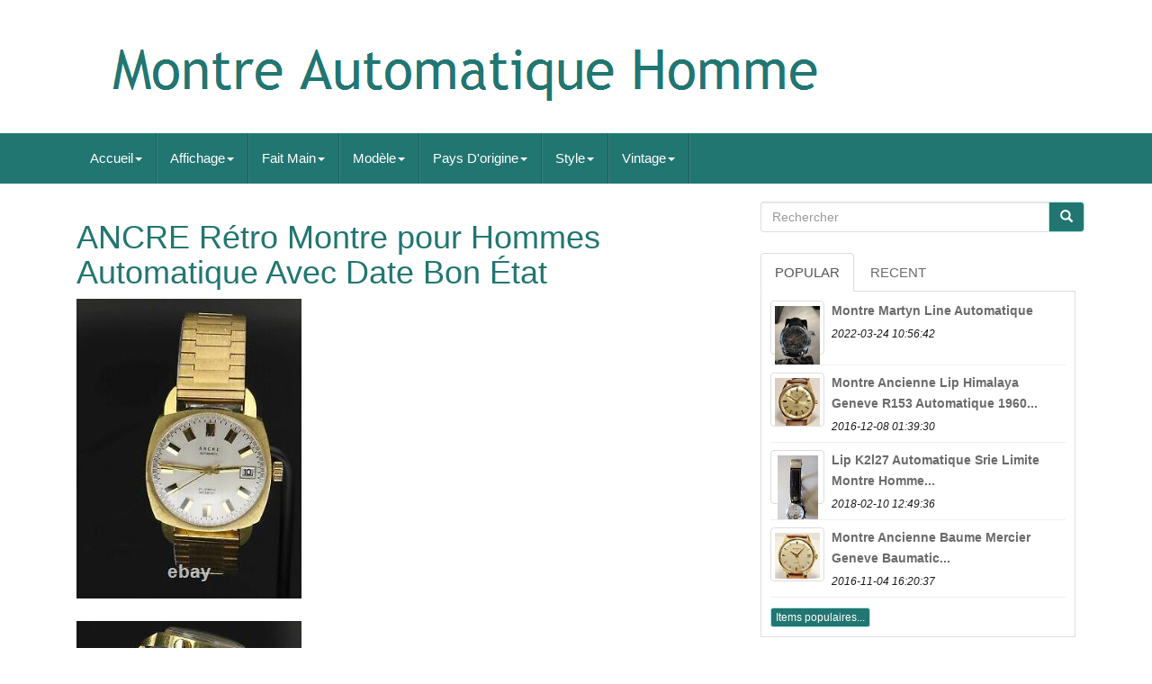

--- FILE ---
content_type: text/html
request_url: https://montreautomatiqueman.com/ancre_retro_montre_pour_hommes_automatique_avec_date_bon_etat.htm
body_size: 5563
content:
<!doctype html>		
  

 <html lang='fr'> 		
	  

	<head>   

		
		 
<meta http-equiv='content-type'  content='text/html; charset=UTF-8'>

 
		 <meta charset='UTF-8'> 
		
<!--====================================================================================================================================================================================================-->
<meta content='width=device-width, initial-scale=1' name='viewport'>


		 
  <title>
		 	 Ancre Rétro Montre Pour Hommes Automatique Avec Date Bon État </title>


		  	

<!--====================================================================================================================================================================================================-->
<link href='https://maxcdn.bootstrapcdn.com/bootstrap/3.3.5/css/bootstrap.min.css'  type='text/css' rel='stylesheet'   media='all'>	 
			 
 

<link  href='https://maxcdn.bootstrapcdn.com/font-awesome/4.4.0/css/font-awesome.min.css' rel='stylesheet'>	
	


			<link href='https://montreautomatiqueman.com/byneba.css' media='all'   rel='stylesheet' type='text/css'>
		
		
 
<link	media='all' href='https://montreautomatiqueman.com/jssocials.css'  type='text/css'  rel='stylesheet'>
    
		
    

	
<!--====================================================================================================================================================================================================-->
<link type='text/css'   href='https://montreautomatiqueman.com/jssocials-theme-flat.css' media='all' rel='stylesheet'>
		

		   


<script	src='https://ajax.googleapis.com/ajax/libs/jquery/2.1.3/jquery.min.js'  type='text/javascript'>
 
		
	
</script>     	
		

 <script type='text/javascript'  src='https://maxcdn.bootstrapcdn.com/bootstrap/3.3.5/js/bootstrap.min.js'>
</SCRIPT>
		  
<script  type='text/javascript' src='https://montreautomatiqueman.com/jssocials.min.js'>  
 </script>
 
		
		
<script async type='text/javascript' src='https://montreautomatiqueman.com/vejejyhy.js'> 	 </script>   
			
 <script	src='https://montreautomatiqueman.com/cicure.js'  async  type='text/javascript'>
 
 </script>  

		   

<!--====================================================================================================================================================================================================-->
<script  type='text/javascript' src='https://montreautomatiqueman.com/ninanikugi.js'	async>	</script>


	 	

 
	 </head>    

	  
		
 
 

 
 <body data-id='285547777808'> 	  


	
	  <div id='page'>	 





 
<div class='container header-area'>
 		

	<header class='site-header col-sm-12'>

		
		
<div  class='site-branding col-md-12'>  
		
			
 <h2  class='site-title'>
  	  
				
				  
   <a   href='https://montreautomatiqueman.com/'>
	 
					    <img src='https://montreautomatiqueman.com/montre_automatique_homme.gif' alt='Montre Automatique Homme'>  
				
 </a>  
				
			
 </H2>
						
		
	  </div>    	
		
	

 </header>     	 
	
	  
 </div> 


						

		
 	<nav  class='navbar navbar-default'>   
	 

	 

    
<div class='container'> 
 
		
		<div class='navbar-header'>	 
		
			
	 <button  data-target='.navbar-ex1-collapse'  data-toggle='collapse'   type='button'	class='navbar-toggle'>

 	


   
				
				
 	 
 <span   class='icon-bar'>  


</span>   
				    <span  class='icon-bar'> 

</span>	

 
				  



<span class='icon-bar'>
 </span> 								 
				
			
  </BUTTON>
					 
		

</div>	  
		
		
<div class='collapse navbar-collapse navbar-ex1-collapse'>
<ul class='nav navbar-nav'>
<li><a data-toggle='dropdown' class='dropdown-toggle' href='#'>Accueil<span class='caret'></span></a>
<ul class='dropdown-menu'>
	<li><a href='https://montreautomatiqueman.com/'><span class='glyphicon glyphicon-home'></span>&nbsp;&nbsp;Accueil</a></li>
	<li><a href='https://montreautomatiqueman.com/derniers_items_montre_automatique_homme.htm'><span class='glyphicon glyphicon-flash'></span>&nbsp;&nbsp;Derniers items</a></li>
	<li><a href='https://montreautomatiqueman.com/items_populaires_montre_automatique_homme.htm'><span class='glyphicon glyphicon-heart'></span>&nbsp;&nbsp;Items populaires</a></li>
	<li><a href='https://montreautomatiqueman.com/derniers_videos_montre_automatique_homme.htm'><span class='glyphicon glyphicon-film'></span>&nbsp;&nbsp;Derniers videos</a></li>
</ul>
</li>

<li><a data-toggle='dropdown' class='dropdown-toggle' href='#'>Affichage<span class='caret'></span></a>
<ul class='dropdown-menu'>
	<li><a href='https://montreautomatiqueman.com/affichage/aiguille.htm'>Aiguille (6)</a></li>
	<li><a href='https://montreautomatiqueman.com/affichage/aiguilles.htm'>Aiguilles (2145)</a></li>
	<li><a href='https://montreautomatiqueman.com/affichage/analog.htm'>Analog (16)</a></li>
	<li><a href='https://montreautomatiqueman.com/affichage/analogique.htm'>Analogique (1799)</a></li>
	<li><a href='https://montreautomatiqueman.com/affichage/analogue.htm'>Analogue (99)</a></li>
	<li><a href='https://montreautomatiqueman.com/affichage/chronographe.htm'>Chronographe (2)</a></li>
	<li><a href='https://montreautomatiqueman.com/affichage/digital.htm'>Digital (12)</a></li>
	<li><a href='https://montreautomatiqueman.com/affichage/heures_sautantes.htm'>Heures Sautantes (6)</a></li>
	<li><a href='https://montreautomatiqueman.com/affichage/mixte.htm'>Mixte (3)</a></li>
	<li><a href='https://montreautomatiqueman.com/affichage/nalogue.htm'>Nalogue (3)</a></li>
	<li><a href='https://montreautomatiqueman.com/affichage/numerique.htm'>Numérique (2)</a></li>
	<li><a href='https://montreautomatiqueman.com/derniers_items_montre_automatique_homme.htm'>Autre (2290)</a></li>
</ul>
</li>

<li><a data-toggle='dropdown' class='dropdown-toggle' href='#'>Fait Main<span class='caret'></span></a>
<ul class='dropdown-menu'>
	<li><a href='https://montreautomatiqueman.com/fait_main/non.htm'>Non (297)</a></li>
	<li><a href='https://montreautomatiqueman.com/fait_main/oui.htm'>Oui (101)</a></li>
	<li><a href='https://montreautomatiqueman.com/fait_main/yes.htm'>Yes (2)</a></li>
	<li><a href='https://montreautomatiqueman.com/derniers_items_montre_automatique_homme.htm'>Autre (5983)</a></li>
</ul>
</li>

<li><a data-toggle='dropdown' class='dropdown-toggle' href='#'>Modèle<span class='caret'></span></a>
<ul class='dropdown-menu'>
	<li><a href='https://montreautomatiqueman.com/modele/automatic.htm'>Automatic (20)</a></li>
	<li><a href='https://montreautomatiqueman.com/modele/chrono.htm'>Chrono (27)</a></li>
	<li><a href='https://montreautomatiqueman.com/modele/classic.htm'>Classic (40)</a></li>
	<li><a href='https://montreautomatiqueman.com/modele/constellation.htm'>Constellation (29)</a></li>
	<li><a href='https://montreautomatiqueman.com/modele/date.htm'>Date (45)</a></li>
	<li><a href='https://montreautomatiqueman.com/modele/diver.htm'>Diver (20)</a></li>
	<li><a href='https://montreautomatiqueman.com/modele/omega_constellation.htm'>Omega Constellation (22)</a></li>
	<li><a href='https://montreautomatiqueman.com/modele/omega_seamaster.htm'>Omega Seamaster (35)</a></li>
	<li><a href='https://montreautomatiqueman.com/modele/orient_bambino.htm'>Orient Bambino (17)</a></li>
	<li><a href='https://montreautomatiqueman.com/modele/orient_mako.htm'>Orient Mako (36)</a></li>
	<li><a href='https://montreautomatiqueman.com/modele/rolex_datejust.htm'>Rolex Datejust (24)</a></li>
	<li><a href='https://montreautomatiqueman.com/modele/seamaster.htm'>Seamaster (29)</a></li>
	<li><a href='https://montreautomatiqueman.com/modele/seiko.htm'>Seiko (37)</a></li>
	<li><a href='https://montreautomatiqueman.com/modele/seiko_5.htm'>Seiko 5 (149)</a></li>
	<li><a href='https://montreautomatiqueman.com/modele/seiko_5_sports.htm'>Seiko 5 Sports (37)</a></li>
	<li><a href='https://montreautomatiqueman.com/modele/seiko_presage.htm'>Seiko Presage (28)</a></li>
	<li><a href='https://montreautomatiqueman.com/modele/submariner.htm'>Submariner (27)</a></li>
	<li><a href='https://montreautomatiqueman.com/modele/submariner_diver.htm'>Submariner Diver (20)</a></li>
	<li><a href='https://montreautomatiqueman.com/modele/superman.htm'>Superman (20)</a></li>
	<li><a href='https://montreautomatiqueman.com/modele/tissot_seastar.htm'>Tissot Seastar (22)</a></li>
	<li><a href='https://montreautomatiqueman.com/derniers_items_montre_automatique_homme.htm'>Autre (5699)</a></li>
</ul>
</li>

<li><a data-toggle='dropdown' class='dropdown-toggle' href='#'>Pays D'origine<span class='caret'></span></a>
<ul class='dropdown-menu'>
	<li><a href='https://montreautomatiqueman.com/pays_d_origine/chine.htm'>Chine (6)</a></li>
	<li><a href='https://montreautomatiqueman.com/pays_d_origine/espagne.htm'>Espagne (2)</a></li>
	<li><a href='https://montreautomatiqueman.com/pays_d_origine/france.htm'>France (12)</a></li>
	<li><a href='https://montreautomatiqueman.com/pays_d_origine/germany.htm'>Germany (2)</a></li>
	<li><a href='https://montreautomatiqueman.com/pays_d_origine/ireland.htm'>Ireland (8)</a></li>
	<li><a href='https://montreautomatiqueman.com/pays_d_origine/japon.htm'>Japon (17)</a></li>
	<li><a href='https://montreautomatiqueman.com/pays_d_origine/suisse.htm'>Suisse (12)</a></li>
	<li><a href='https://montreautomatiqueman.com/pays_d_origine/switzerland.htm'>Switzerland (8)</a></li>
	<li><a href='https://montreautomatiqueman.com/pays_d_origine/ukraine.htm'>Ukraine (2)</a></li>
	<li><a href='https://montreautomatiqueman.com/derniers_items_montre_automatique_homme.htm'>Autre (6314)</a></li>
</ul>
</li>

<li><a data-toggle='dropdown' class='dropdown-toggle' href='#'>Style<span class='caret'></span></a>
<ul class='dropdown-menu'>
	<li><a href='https://montreautomatiqueman.com/style/casual.htm'>Casual (221)</a></li>
	<li><a href='https://montreautomatiqueman.com/style/classic.htm'>Classic (22)</a></li>
	<li><a href='https://montreautomatiqueman.com/style/classique.htm'>Classique (490)</a></li>
	<li><a href='https://montreautomatiqueman.com/style/de_luxe.htm'>De Luxe (30)</a></li>
	<li><a href='https://montreautomatiqueman.com/style/decontracte.htm'>Décontracté (134)</a></li>
	<li><a href='https://montreautomatiqueman.com/style/habille.htm'>Habillé (204)</a></li>
	<li><a href='https://montreautomatiqueman.com/style/luxe.htm'>Luxe (220)</a></li>
	<li><a href='https://montreautomatiqueman.com/style/luxury.htm'>Luxury (100)</a></li>
	<li><a href='https://montreautomatiqueman.com/style/militaire.htm'>Militaire (116)</a></li>
	<li><a href='https://montreautomatiqueman.com/style/occasionnel.htm'>Occasionnel (36)</a></li>
	<li><a href='https://montreautomatiqueman.com/style/pilote.htm'>Pilote (26)</a></li>
	<li><a href='https://montreautomatiqueman.com/style/pilote_aviateur.htm'>Pilote / Aviateur (32)</a></li>
	<li><a href='https://montreautomatiqueman.com/style/plongeur.htm'>Plongeur (220)</a></li>
	<li><a href='https://montreautomatiqueman.com/style/plongee.htm'>Plongée (141)</a></li>
	<li><a href='https://montreautomatiqueman.com/style/robe.htm'>Robe (26)</a></li>
	<li><a href='https://montreautomatiqueman.com/style/sous_marine.htm'>Sous-marine (22)</a></li>
	<li><a href='https://montreautomatiqueman.com/style/sport.htm'>Sport (369)</a></li>
	<li><a href='https://montreautomatiqueman.com/style/sportif.htm'>Sportif (32)</a></li>
	<li><a href='https://montreautomatiqueman.com/style/squelette.htm'>Squelette (25)</a></li>
	<li><a href='https://montreautomatiqueman.com/style/vintage.htm'>Vintage (151)</a></li>
	<li><a href='https://montreautomatiqueman.com/derniers_items_montre_automatique_homme.htm'>Autre (3766)</a></li>
</ul>
</li>

<li><a data-toggle='dropdown' class='dropdown-toggle' href='#'>Vintage<span class='caret'></span></a>
<ul class='dropdown-menu'>
	<li><a href='https://montreautomatiqueman.com/vintage/non.htm'>Non (296)</a></li>
	<li><a href='https://montreautomatiqueman.com/vintage/oui.htm'>Oui (483)</a></li>
	<li><a href='https://montreautomatiqueman.com/vintage/yes.htm'>Yes (36)</a></li>
	<li><a href='https://montreautomatiqueman.com/derniers_items_montre_automatique_homme.htm'>Autre (5568)</a></li>
</ul>
</li>

</ul>
</div>

		
		

</div>	

	
 	 	
</NAV>
			 	
	 
<div id='content' class='site-content container'>  
		

	
		
<div id='primary'	class='content-area col-sm-12 col-md-8'>
	 	
		
		
	 
<div class='entry-content'>
 

			
			<h1 class="[base64]">ANCRE Rétro Montre pour Hommes Automatique Avec Date Bon État</h1>   
	<img class="dg4h6" src="https://montreautomatiqueman.com/xacep/ANCRE_Retro_Montre_pour_Hommes_Automatique_Avec_Date_Bon_Etat_01_wyvw.jpg" title="ANCRE Rétro Montre pour Hommes Automatique Avec Date Bon État" alt="ANCRE Rétro Montre pour Hommes Automatique Avec Date Bon État"/><br/>

 
<br/>
		  


<img class="dg4h6" src="https://montreautomatiqueman.com/xacep/ANCRE_Retro_Montre_pour_Hommes_Automatique_Avec_Date_Bon_Etat_02_smm.jpg" title="ANCRE Rétro Montre pour Hommes Automatique Avec Date Bon État" alt="ANCRE Rétro Montre pour Hommes Automatique Avec Date Bon État"/> 	
<br/><br/> 
 
<img class="dg4h6" src="https://montreautomatiqueman.com/xacep/ANCRE_Retro_Montre_pour_Hommes_Automatique_Avec_Date_Bon_Etat_03_xyxq.jpg" title="ANCRE Rétro Montre pour Hommes Automatique Avec Date Bon État" alt="ANCRE Rétro Montre pour Hommes Automatique Avec Date Bon État"/>
 <br/>				<br/> 
	<img class="dg4h6" src="https://montreautomatiqueman.com/salazebuq.gif" title="ANCRE Rétro Montre pour Hommes Automatique Avec Date Bon État" alt="ANCRE Rétro Montre pour Hommes Automatique Avec Date Bon État"/>
   

<img class="dg4h6" src="https://montreautomatiqueman.com/cymufejux.gif" title="ANCRE Rétro Montre pour Hommes Automatique Avec Date Bon État" alt="ANCRE Rétro Montre pour Hommes Automatique Avec Date Bon État"/> <br> 	
  <br>   <div>ANCRE Rétro Montre pour Hommes Automatique Avec Date Bon État. Cette fiche produit a été automatiquement traduite.
 	</div> 




  <p> Si vous avez des questions, n'hésitez pas à nous contacter. Montre homme ANCRE RETRO automatique 25 rubis INCABLOC bon état! Vers la fin des années 50. Diamètre du boîtier : 30 mm. Boîtier de la montre : acier inoxydable.  	
</p> Bracelet de montre : acier inoxydable. Largeur du bracelet de montre : 18 mm. Circonférence maximale du bras : env. Petite rayure sur le verre acrylique au 12 n'est pas particulièrement visible.<div> 	 Regardez aussi mes autres offres! Cela en vaut la peine! L'article est soumis à une taxation différentielle conformément au § 25a UStG. La TVA n'est pas indiquée séparément sur les factures.</div><p>
 Numéro d'identification fiscale : DE 274745135 Le prix indiqué dans l'offre est un prix définitif. Il y a une taxation différentielle selon § 25a UStG. Nos articles d'occasion sont livrés avec une garantie limitée de 12 mois.</p> Affichage : analogique avec date Diamètre du boîtier : 30 mm Boîtier de la montre : acier inoxydable Bracelet de montre : acier inoxydable Largeur du bracelet de montre : 18 mm Couleur du bracelet : Argent circonférence maximale du bras : env. 20cm petite rayure sur le verre acrylique au 12 n'est pas particulièrement visible Regardez aussi mes autres offres! Nos articles d'occasion sont livrés avec une garantie limité.
<br>
 				<img class="dg4h6" src="https://montreautomatiqueman.com/salazebuq.gif" title="ANCRE Rétro Montre pour Hommes Automatique Avec Date Bon État" alt="ANCRE Rétro Montre pour Hommes Automatique Avec Date Bon État"/>
   

<img class="dg4h6" src="https://montreautomatiqueman.com/cymufejux.gif" title="ANCRE Rétro Montre pour Hommes Automatique Avec Date Bon État" alt="ANCRE Rétro Montre pour Hommes Automatique Avec Date Bon État"/> 		
<br>  
		 
   
</div> 
		
	 </div> 
	
	
<div id='secondary' class='widget-area col-sm-12 col-md-4'> 	  
 
   
		
		  <div class='widget widget_search'   id='search-2'>   
	
			
 	 <form action='https://montreautomatiqueman.com/rechercher.php'  class='search-form form-inline'  role='search' method='GET'>
 

				 	
<div class='input-group'>  
 	

					
					
 
 
<input	class='search-field form-control' value='' name='Rechercher' placeholder='Rechercher' type='search'>  
 
							<span class='input-group-btn'>

						
						  	<button  type='submit' class='search-submit btn btn-primary'>	

							 	<span  class='glyphicon glyphicon-search'>   </span>  
						

  </button> 


 
					
					 
	 </span>	  


				
				   
</div>	  		 
			
			  	 </form>
 
 

			
		 
</div>
		
		
		
		<div class='widget tabbed'>   

			   <div  class='tabs-wrapper'> 	
			
				 	
<ul class='nav nav-tabs'>  			
 			  
						<li class='active'> 


						   

 <a href='#popular-posts'  data-toggle='tab'> 
 Popular	</a>	 
						
					  </LI>
					<li>  
					
						


<a href='#recent' data-toggle='tab'> 

Recent   
</a>
    
					
						
 </li>





				
				 

</ul>
 
			
				
<div  class='tab-content'>

		
					
					
		

<ul	class='tab-pane active' id='popular-posts'>



						
						<li><a class="tab-thumb thumbnail" href="https://montreautomatiqueman.com/montre_martyn_line_automatique.htm" title="Montre Martyn Line Automatique">
<img src="https://montreautomatiqueman.com/xacep/Montre_Martyn_Line_Automatique_01_nqpt.jpg" alt="Montre Martyn Line Automatique"/>
</a>
<div class="content"><a class="tab-entry" href="https://montreautomatiqueman.com/montre_martyn_line_automatique.htm" title="Montre Martyn Line Automatique">
Montre Martyn Line Automatique</a><i>2022-03-24 10:56:42</i>
</div></li><li><a class="tab-thumb thumbnail" href="https://montreautomatiqueman.com/montre_ancienne_lip_himalaya_geneve_r153_automatique_1960_vintage_watch.htm" title="Montre Ancienne Lip Himalaya Geneve R153 Automatique 1960 Vintage Watch">
<img src="https://montreautomatiqueman.com/xacep/MONTRE_ANCIENNE_LIP_HIMALAYA_GENEVE_R153_AUTOMATIQUE_1960_VINTAGE_WATCH_01_fwj.jpg" alt="Montre Ancienne Lip Himalaya Geneve R153 Automatique 1960 Vintage Watch"/>
</a>
<div class="content"><a class="tab-entry" href="https://montreautomatiqueman.com/montre_ancienne_lip_himalaya_geneve_r153_automatique_1960_vintage_watch.htm" title="Montre Ancienne Lip Himalaya Geneve R153 Automatique 1960 Vintage Watch">
Montre Ancienne Lip Himalaya Geneve R153 Automatique 1960...</a><i>2016-12-08 01:39:30</i>
</div></li><li><a class="tab-thumb thumbnail" href="https://montreautomatiqueman.com/lip_k2l27_automatique_serie_limitee_montre_homme_automatic_men_s_watch_2.htm" title="Lip K2l27 Automatique S&eacute;rie Limit&eacute;e Montre Homme Automatic Men&#039;s Watch">
<img src="https://montreautomatiqueman.com/xacep/Lip_K2L27_automatique_serie_limitee_Montre_homme_automatic_Men_s_Watch_01_pykz.jpg" alt="Lip K2l27 Automatique S&eacute;rie Limit&eacute;e Montre Homme Automatic Men&#039;s Watch"/>
</a>
<div class="content"><a class="tab-entry" href="https://montreautomatiqueman.com/lip_k2l27_automatique_serie_limitee_montre_homme_automatic_men_s_watch_2.htm" title="Lip K2l27 Automatique S&eacute;rie Limit&eacute;e Montre Homme Automatic Men&#039;s Watch">
Lip K2l27 Automatique Srie Limite Montre Homme...</a><i>2018-02-10 12:49:36</i>
</div></li><li><a class="tab-thumb thumbnail" href="https://montreautomatiqueman.com/montre_ancienne_baume_mercier_geneve_baumatic_automatique_vintage_watch.htm" title="Montre Ancienne Baume &amp; Mercier Geneve Baumatic Automatique Vintage Watch">
<img src="https://montreautomatiqueman.com/xacep/MONTRE_ANCIENNE_BAUME_MERCIER_GENEVE_BAUMATIC_AUTOMATIQUE_VINTAGE_WATCH_01_hegu.jpg" alt="Montre Ancienne Baume &amp; Mercier Geneve Baumatic Automatique Vintage Watch"/>
</a>
<div class="content"><a class="tab-entry" href="https://montreautomatiqueman.com/montre_ancienne_baume_mercier_geneve_baumatic_automatique_vintage_watch.htm" title="Montre Ancienne Baume &amp; Mercier Geneve Baumatic Automatique Vintage Watch">
Montre Ancienne Baume  Mercier Geneve Baumatic...</a><i>2016-11-04 16:20:37</i>
</div></li><li><div class="content"><a class="btn btn-primary btn-xs" href="https://montreautomatiqueman.com/items_populaires_montre_automatique_homme.htm" title="Items populaires">Items populaires...</a>
</div>
</li>

						
					
					 </ul>	

					
<ul class='tab-pane' id='recent'> 
					
						<li><a class="tab-thumb thumbnail" href="https://montreautomatiqueman.com/festina_automatic_f205314_acier_inoxydable_mecanique_cadran_automatique_43_mm_2.htm" title="Festina Automatic F205314 Acier Inoxydable M&eacute;canique Cadran Automatique 43 Mm">
<img src="https://montreautomatiqueman.com/xacep/Festina_Automatic_F205314_Acier_inoxydable_Mecanique_Cadran_automatique_43_mm_01_hnf.jpg" alt="Festina Automatic F205314 Acier Inoxydable M&eacute;canique Cadran Automatique 43 Mm"/>
</a>
<div class="content"><a class="tab-entry" href="https://montreautomatiqueman.com/festina_automatic_f205314_acier_inoxydable_mecanique_cadran_automatique_43_mm_2.htm" title="Festina Automatic F205314 Acier Inoxydable M&eacute;canique Cadran Automatique 43 Mm">
Festina Automatic F205314 Acier Inoxydable Mcanique...</a><i>2026-01-27 05:51:38</i>
</div></li><li><a class="tab-thumb thumbnail" href="https://montreautomatiqueman.com/montre_homme_rado_diastar_vintage_automatique_verre_taille_occasion.htm" title="Montre Homme Rado Diastar Vintage Automatique Verre Taill&eacute; Occasion">
<img src="https://montreautomatiqueman.com/xacep/Montre_homme_RADO_Diastar_vintage_automatique_verre_taille_occasion_01_rzfn.jpg" alt="Montre Homme Rado Diastar Vintage Automatique Verre Taill&eacute; Occasion"/>
</a>
<div class="content"><a class="tab-entry" href="https://montreautomatiqueman.com/montre_homme_rado_diastar_vintage_automatique_verre_taille_occasion.htm" title="Montre Homme Rado Diastar Vintage Automatique Verre Taill&eacute; Occasion">
Montre Homme Rado Diastar Vintage Automatique Verre...</a><i>2026-01-26 17:48:43</i>
</div></li><li><a class="tab-thumb thumbnail" href="https://montreautomatiqueman.com/montre_automatique_homme_seiko_5_sports_kelly_green_srpj89k1_garantie.htm" title="Montre Automatique Homme Seiko 5 Sports Kelly Green Srpj89k1 Garantie">
<img src="https://montreautomatiqueman.com/xacep/Montre_Automatique_Homme_Seiko_5_Sports_Kelly_Green_Srpj89k1_Garantie_01_qy.jpg" alt="Montre Automatique Homme Seiko 5 Sports Kelly Green Srpj89k1 Garantie"/>
</a>
<div class="content"><a class="tab-entry" href="https://montreautomatiqueman.com/montre_automatique_homme_seiko_5_sports_kelly_green_srpj89k1_garantie.htm" title="Montre Automatique Homme Seiko 5 Sports Kelly Green Srpj89k1 Garantie">
Montre Automatique Homme Seiko 5 Sports Kelly Green...</a><i>2026-01-26 05:47:40</i>
</div></li><li><a class="tab-thumb thumbnail" href="https://montreautomatiqueman.com/montre_relliac_automatique_vintage_annees_50_cadran_nid_d_abeille_honeycomb.htm" title="Montre Relliac Automatique Vintage Ann&eacute;es 50 Cadran Nid D&#039;abeille Honeycomb">
<img src="https://montreautomatiqueman.com/xacep/Montre_Relliac_Automatique_Vintage_Annees_50_Cadran_Nid_d_Abeille_Honeycomb_01_ax.jpg" alt="Montre Relliac Automatique Vintage Ann&eacute;es 50 Cadran Nid D&#039;abeille Honeycomb"/>
</a>
<div class="content"><a class="tab-entry" href="https://montreautomatiqueman.com/montre_relliac_automatique_vintage_annees_50_cadran_nid_d_abeille_honeycomb.htm" title="Montre Relliac Automatique Vintage Ann&eacute;es 50 Cadran Nid D&#039;abeille Honeycomb">
Montre Relliac Automatique Vintage Annes 50 Cadran Nid...</a><i>2026-01-25 17:43:48</i>
</div></li><li><div class="content"><a class="btn btn-primary btn-xs" href="https://montreautomatiqueman.com/derniers_items_montre_automatique_homme.htm" title="Derniers items">Derniers items...</a>
</div>
</li>

 	    
					  


   </ul> 
 
	 
          
				
		 </div>
    
			
					  </div>	
				
 </div>
  


	


</div> 				  

	
<div id='share' class='col-md-12'>

	</div>
   		
 			 
		 
<script type='text/javascript'> 	   
							 $("#share").jsSocials({
								 shares: ["email", "twitter", "facebook", "googleplus", "linkedin", "pinterest"]
							 });
						 
		</script>
 
		
    
 </div>
 	

	
	
 <div class='site-footer' role='contentinfo'   id='colophon'>

 		 

  	
		
<div class='site-info container'> 
  	 
						 
			

<div  class='row'>	
	
			
				
 	  <div  class='col-md-12'  role='navigation'> 	
				
					

 <ul class='nav footer-nav clearfix'   id='menu-my-personal'>
 	  
								<li>
		
								
<a href='https://montreautomatiqueman.com/'>  
 
Accueil   </a>
	
 	
							 </li>
  		 
						

<li>  
								<a href='https://montreautomatiqueman.com/links.htm'>	Sitemap
 
</a> 
	   	
						
</li> 
 
						 <li> 	
 
							  
<!--====================================================================================================================================================================================================
      A
====================================================================================================================================================================================================-->
<a href='https://montreautomatiqueman.com/contacteznous.php'> 
  	Pour nous joindre
	
		</a>   	
						  </li>
	 

						<li>


							  
 
<!--====================================================================================================================================================================================================-->
<a	href='https://montreautomatiqueman.com/declaration_de_confidentialite.htm'>	 	 	 	Déclaration de confidentialité

  </a>
	

  	
						   	 
</li> 
	 
						



<li> 	
 	 
							
 		<a href='https://montreautomatiqueman.com/nuwizovoji.htm'>

Entente d'utilisation  		 </a>

	
						  </li>
  
 
						
						 </ul>
  
										
			
				
	 </div>  
			
			  </div>	   			
		
		   </div> 
  
		
		</div>

</div> 	  

  

</body>  	

</html>


